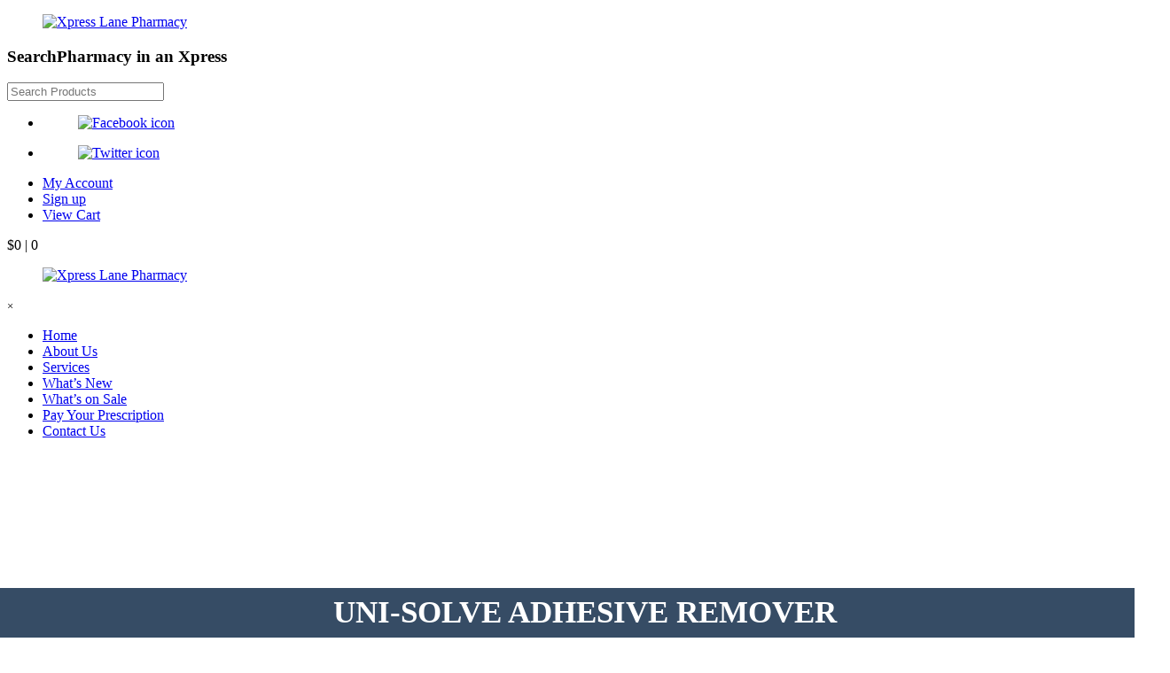

--- FILE ---
content_type: text/html; charset=UTF-8
request_url: https://www.xpresslanepharmacy.com/product/uni-solve-adhesive-remover
body_size: 59262
content:
<!DOCTYPE html>
<!--[if lt IE 8]>      <html class="no-js lt-ie9 lt-ie8 lt-ie7"> <![endif]-->
<!--[if IE 8]>         <html class="no-js lt-ie9 lt-ie8"> <![endif]-->
<!--[if IE 9]>         <html class="no-js lt-ie9"> <![endif]-->
<!--[if gt IE 9]><!-->
<html class="no-js" lang="en-US"> <!--<![endif]-->

<head>
	<meta charset="utf-8">
	<meta name="viewport" content="width=device-width, initial-scale=1">
	<!--[if IE]><meta http-equiv="X-UA-Compatible" content="IE=edge,chrome=1"><![endif]-->

	<title>UNI,SOLVE,ADHESIVE,REMOVER,</title>

	<link rel="stylesheet" href="https://www.xpresslanepharmacy.com/wp-content/themes/xpresslanepharma/style.min.css">
	<link rel="stylesheet" href="https://www.xpresslanepharmacy.com/wp-content/themes/xpresslanepharma/css/media.min.css">
	<link rel="stylesheet" href="https://www.xpresslanepharmacy.com/wp-content/themes/xpresslanepharma/css/rslides.min.css">
	<link rel="stylesheet" href="https://www.xpresslanepharmacy.com/wp-content/themes/xpresslanepharma/css/font-awesome.min.css">

	<link rel="icon" type="image/x-icon" href="https://www.xpresslanepharmacy.com/wp-content/themes/xpresslanepharma/images/favicon.png">

			<style>
			.woocommerce .product {
				text-align: left;
			}
		</style>
	
	<script>(function(html){html.className = html.className.replace(/\bno-js\b/,'js')})(document.documentElement);</script>
<meta name='robots' content='max-image-preview:large' />

<!-- SEO Ultimate (http://www.seodesignsolutions.com/wordpress-seo/) -->
	<meta name="keywords" content="Medical Equipment,Medical Equipment in New York,Medical Equipment in New Jersey,Medical Supplies in New York,Medical Supplies in New Jersey,Express Scripts,Express Scripts in New York,Express Scripts in New Jersey,Free Delivery,Free Delivery in New York,Free Delivery in New Jersey,Blister Packing,Blister Packing in New York,Blister Packing in New Jersey,Counseling,Counseling in New York,Counseling in New Jersey,Free Blood Pressure Checks,Free Blood Pressure Checks in New York,Free Blood Pressure Checks in New Jersey,Travel Vaccines,Travel Vaccines in New York,Travel Vaccines in New Jersey" />
<!-- /SEO Ultimate -->

<link rel='dns-prefetch' href='//fonts.googleapis.com' />
<link rel="alternate" type="application/rss+xml" title="Xpress Lane Pharmacy &raquo; Feed" href="https://www.xpresslanepharmacy.com/feed" />
<link rel="alternate" type="application/rss+xml" title="Xpress Lane Pharmacy &raquo; Comments Feed" href="https://www.xpresslanepharmacy.com/comments/feed" />
<link rel="alternate" type="application/rss+xml" title="Xpress Lane Pharmacy &raquo; UNI-SOLVE ADHESIVE REMOVER Comments Feed" href="https://www.xpresslanepharmacy.com/product/uni-solve-adhesive-remover/feed" />
<link rel='stylesheet' id='wp-block-library-css' href='https://www.xpresslanepharmacy.com/wp-includes/css/dist/block-library/style.min.css?ver=6.2.2' type='text/css' media='all' />
<link rel='stylesheet' id='wc-blocks-vendors-style-css' href='https://www.xpresslanepharmacy.com/wp-content/plugins/woocommerce/packages/woocommerce-blocks/build/wc-blocks-vendors-style.css?ver=6.3.3' type='text/css' media='all' />
<link rel='stylesheet' id='wc-blocks-style-css' href='https://www.xpresslanepharmacy.com/wp-content/plugins/woocommerce/packages/woocommerce-blocks/build/wc-blocks-style.css?ver=6.3.3' type='text/css' media='all' />
<link rel='stylesheet' id='classic-theme-styles-css' href='https://www.xpresslanepharmacy.com/wp-includes/css/classic-themes.min.css?ver=6.2.2' type='text/css' media='all' />
<style id='global-styles-inline-css' type='text/css'>
body{--wp--preset--color--black: #000000;--wp--preset--color--cyan-bluish-gray: #abb8c3;--wp--preset--color--white: #ffffff;--wp--preset--color--pale-pink: #f78da7;--wp--preset--color--vivid-red: #cf2e2e;--wp--preset--color--luminous-vivid-orange: #ff6900;--wp--preset--color--luminous-vivid-amber: #fcb900;--wp--preset--color--light-green-cyan: #7bdcb5;--wp--preset--color--vivid-green-cyan: #00d084;--wp--preset--color--pale-cyan-blue: #8ed1fc;--wp--preset--color--vivid-cyan-blue: #0693e3;--wp--preset--color--vivid-purple: #9b51e0;--wp--preset--gradient--vivid-cyan-blue-to-vivid-purple: linear-gradient(135deg,rgba(6,147,227,1) 0%,rgb(155,81,224) 100%);--wp--preset--gradient--light-green-cyan-to-vivid-green-cyan: linear-gradient(135deg,rgb(122,220,180) 0%,rgb(0,208,130) 100%);--wp--preset--gradient--luminous-vivid-amber-to-luminous-vivid-orange: linear-gradient(135deg,rgba(252,185,0,1) 0%,rgba(255,105,0,1) 100%);--wp--preset--gradient--luminous-vivid-orange-to-vivid-red: linear-gradient(135deg,rgba(255,105,0,1) 0%,rgb(207,46,46) 100%);--wp--preset--gradient--very-light-gray-to-cyan-bluish-gray: linear-gradient(135deg,rgb(238,238,238) 0%,rgb(169,184,195) 100%);--wp--preset--gradient--cool-to-warm-spectrum: linear-gradient(135deg,rgb(74,234,220) 0%,rgb(151,120,209) 20%,rgb(207,42,186) 40%,rgb(238,44,130) 60%,rgb(251,105,98) 80%,rgb(254,248,76) 100%);--wp--preset--gradient--blush-light-purple: linear-gradient(135deg,rgb(255,206,236) 0%,rgb(152,150,240) 100%);--wp--preset--gradient--blush-bordeaux: linear-gradient(135deg,rgb(254,205,165) 0%,rgb(254,45,45) 50%,rgb(107,0,62) 100%);--wp--preset--gradient--luminous-dusk: linear-gradient(135deg,rgb(255,203,112) 0%,rgb(199,81,192) 50%,rgb(65,88,208) 100%);--wp--preset--gradient--pale-ocean: linear-gradient(135deg,rgb(255,245,203) 0%,rgb(182,227,212) 50%,rgb(51,167,181) 100%);--wp--preset--gradient--electric-grass: linear-gradient(135deg,rgb(202,248,128) 0%,rgb(113,206,126) 100%);--wp--preset--gradient--midnight: linear-gradient(135deg,rgb(2,3,129) 0%,rgb(40,116,252) 100%);--wp--preset--duotone--dark-grayscale: url('#wp-duotone-dark-grayscale');--wp--preset--duotone--grayscale: url('#wp-duotone-grayscale');--wp--preset--duotone--purple-yellow: url('#wp-duotone-purple-yellow');--wp--preset--duotone--blue-red: url('#wp-duotone-blue-red');--wp--preset--duotone--midnight: url('#wp-duotone-midnight');--wp--preset--duotone--magenta-yellow: url('#wp-duotone-magenta-yellow');--wp--preset--duotone--purple-green: url('#wp-duotone-purple-green');--wp--preset--duotone--blue-orange: url('#wp-duotone-blue-orange');--wp--preset--font-size--small: 13px;--wp--preset--font-size--medium: 20px;--wp--preset--font-size--large: 36px;--wp--preset--font-size--x-large: 42px;--wp--preset--spacing--20: 0.44rem;--wp--preset--spacing--30: 0.67rem;--wp--preset--spacing--40: 1rem;--wp--preset--spacing--50: 1.5rem;--wp--preset--spacing--60: 2.25rem;--wp--preset--spacing--70: 3.38rem;--wp--preset--spacing--80: 5.06rem;--wp--preset--shadow--natural: 6px 6px 9px rgba(0, 0, 0, 0.2);--wp--preset--shadow--deep: 12px 12px 50px rgba(0, 0, 0, 0.4);--wp--preset--shadow--sharp: 6px 6px 0px rgba(0, 0, 0, 0.2);--wp--preset--shadow--outlined: 6px 6px 0px -3px rgba(255, 255, 255, 1), 6px 6px rgba(0, 0, 0, 1);--wp--preset--shadow--crisp: 6px 6px 0px rgba(0, 0, 0, 1);}:where(.is-layout-flex){gap: 0.5em;}body .is-layout-flow > .alignleft{float: left;margin-inline-start: 0;margin-inline-end: 2em;}body .is-layout-flow > .alignright{float: right;margin-inline-start: 2em;margin-inline-end: 0;}body .is-layout-flow > .aligncenter{margin-left: auto !important;margin-right: auto !important;}body .is-layout-constrained > .alignleft{float: left;margin-inline-start: 0;margin-inline-end: 2em;}body .is-layout-constrained > .alignright{float: right;margin-inline-start: 2em;margin-inline-end: 0;}body .is-layout-constrained > .aligncenter{margin-left: auto !important;margin-right: auto !important;}body .is-layout-constrained > :where(:not(.alignleft):not(.alignright):not(.alignfull)){max-width: var(--wp--style--global--content-size);margin-left: auto !important;margin-right: auto !important;}body .is-layout-constrained > .alignwide{max-width: var(--wp--style--global--wide-size);}body .is-layout-flex{display: flex;}body .is-layout-flex{flex-wrap: wrap;align-items: center;}body .is-layout-flex > *{margin: 0;}:where(.wp-block-columns.is-layout-flex){gap: 2em;}.has-black-color{color: var(--wp--preset--color--black) !important;}.has-cyan-bluish-gray-color{color: var(--wp--preset--color--cyan-bluish-gray) !important;}.has-white-color{color: var(--wp--preset--color--white) !important;}.has-pale-pink-color{color: var(--wp--preset--color--pale-pink) !important;}.has-vivid-red-color{color: var(--wp--preset--color--vivid-red) !important;}.has-luminous-vivid-orange-color{color: var(--wp--preset--color--luminous-vivid-orange) !important;}.has-luminous-vivid-amber-color{color: var(--wp--preset--color--luminous-vivid-amber) !important;}.has-light-green-cyan-color{color: var(--wp--preset--color--light-green-cyan) !important;}.has-vivid-green-cyan-color{color: var(--wp--preset--color--vivid-green-cyan) !important;}.has-pale-cyan-blue-color{color: var(--wp--preset--color--pale-cyan-blue) !important;}.has-vivid-cyan-blue-color{color: var(--wp--preset--color--vivid-cyan-blue) !important;}.has-vivid-purple-color{color: var(--wp--preset--color--vivid-purple) !important;}.has-black-background-color{background-color: var(--wp--preset--color--black) !important;}.has-cyan-bluish-gray-background-color{background-color: var(--wp--preset--color--cyan-bluish-gray) !important;}.has-white-background-color{background-color: var(--wp--preset--color--white) !important;}.has-pale-pink-background-color{background-color: var(--wp--preset--color--pale-pink) !important;}.has-vivid-red-background-color{background-color: var(--wp--preset--color--vivid-red) !important;}.has-luminous-vivid-orange-background-color{background-color: var(--wp--preset--color--luminous-vivid-orange) !important;}.has-luminous-vivid-amber-background-color{background-color: var(--wp--preset--color--luminous-vivid-amber) !important;}.has-light-green-cyan-background-color{background-color: var(--wp--preset--color--light-green-cyan) !important;}.has-vivid-green-cyan-background-color{background-color: var(--wp--preset--color--vivid-green-cyan) !important;}.has-pale-cyan-blue-background-color{background-color: var(--wp--preset--color--pale-cyan-blue) !important;}.has-vivid-cyan-blue-background-color{background-color: var(--wp--preset--color--vivid-cyan-blue) !important;}.has-vivid-purple-background-color{background-color: var(--wp--preset--color--vivid-purple) !important;}.has-black-border-color{border-color: var(--wp--preset--color--black) !important;}.has-cyan-bluish-gray-border-color{border-color: var(--wp--preset--color--cyan-bluish-gray) !important;}.has-white-border-color{border-color: var(--wp--preset--color--white) !important;}.has-pale-pink-border-color{border-color: var(--wp--preset--color--pale-pink) !important;}.has-vivid-red-border-color{border-color: var(--wp--preset--color--vivid-red) !important;}.has-luminous-vivid-orange-border-color{border-color: var(--wp--preset--color--luminous-vivid-orange) !important;}.has-luminous-vivid-amber-border-color{border-color: var(--wp--preset--color--luminous-vivid-amber) !important;}.has-light-green-cyan-border-color{border-color: var(--wp--preset--color--light-green-cyan) !important;}.has-vivid-green-cyan-border-color{border-color: var(--wp--preset--color--vivid-green-cyan) !important;}.has-pale-cyan-blue-border-color{border-color: var(--wp--preset--color--pale-cyan-blue) !important;}.has-vivid-cyan-blue-border-color{border-color: var(--wp--preset--color--vivid-cyan-blue) !important;}.has-vivid-purple-border-color{border-color: var(--wp--preset--color--vivid-purple) !important;}.has-vivid-cyan-blue-to-vivid-purple-gradient-background{background: var(--wp--preset--gradient--vivid-cyan-blue-to-vivid-purple) !important;}.has-light-green-cyan-to-vivid-green-cyan-gradient-background{background: var(--wp--preset--gradient--light-green-cyan-to-vivid-green-cyan) !important;}.has-luminous-vivid-amber-to-luminous-vivid-orange-gradient-background{background: var(--wp--preset--gradient--luminous-vivid-amber-to-luminous-vivid-orange) !important;}.has-luminous-vivid-orange-to-vivid-red-gradient-background{background: var(--wp--preset--gradient--luminous-vivid-orange-to-vivid-red) !important;}.has-very-light-gray-to-cyan-bluish-gray-gradient-background{background: var(--wp--preset--gradient--very-light-gray-to-cyan-bluish-gray) !important;}.has-cool-to-warm-spectrum-gradient-background{background: var(--wp--preset--gradient--cool-to-warm-spectrum) !important;}.has-blush-light-purple-gradient-background{background: var(--wp--preset--gradient--blush-light-purple) !important;}.has-blush-bordeaux-gradient-background{background: var(--wp--preset--gradient--blush-bordeaux) !important;}.has-luminous-dusk-gradient-background{background: var(--wp--preset--gradient--luminous-dusk) !important;}.has-pale-ocean-gradient-background{background: var(--wp--preset--gradient--pale-ocean) !important;}.has-electric-grass-gradient-background{background: var(--wp--preset--gradient--electric-grass) !important;}.has-midnight-gradient-background{background: var(--wp--preset--gradient--midnight) !important;}.has-small-font-size{font-size: var(--wp--preset--font-size--small) !important;}.has-medium-font-size{font-size: var(--wp--preset--font-size--medium) !important;}.has-large-font-size{font-size: var(--wp--preset--font-size--large) !important;}.has-x-large-font-size{font-size: var(--wp--preset--font-size--x-large) !important;}
.wp-block-navigation a:where(:not(.wp-element-button)){color: inherit;}
:where(.wp-block-columns.is-layout-flex){gap: 2em;}
.wp-block-pullquote{font-size: 1.5em;line-height: 1.6;}
</style>
<link rel='stylesheet' id='cookie-notice-front-css' href='https://www.xpresslanepharmacy.com/wp-content/plugins/cookie-notice/css/front.min.css?ver=2.4.16' type='text/css' media='all' />
<link rel='stylesheet' id='photoswipe-css' href='https://www.xpresslanepharmacy.com/wp-content/plugins/woocommerce/assets/css/photoswipe/photoswipe.min.css?ver=6.0.1' type='text/css' media='all' />
<link rel='stylesheet' id='photoswipe-default-skin-css' href='https://www.xpresslanepharmacy.com/wp-content/plugins/woocommerce/assets/css/photoswipe/default-skin/default-skin.min.css?ver=6.0.1' type='text/css' media='all' />
<link rel='stylesheet' id='woocommerce-layout-css' href='https://www.xpresslanepharmacy.com/wp-content/plugins/woocommerce/assets/css/woocommerce-layout.css?ver=6.0.1' type='text/css' media='all' />
<link rel='stylesheet' id='woocommerce-smallscreen-css' href='https://www.xpresslanepharmacy.com/wp-content/plugins/woocommerce/assets/css/woocommerce-smallscreen.css?ver=6.0.1' type='text/css' media='only screen and (max-width: 768px)' />
<link rel='stylesheet' id='woocommerce-general-css' href='https://www.xpresslanepharmacy.com/wp-content/plugins/woocommerce/assets/css/woocommerce.css?ver=6.0.1' type='text/css' media='all' />
<style id='woocommerce-inline-inline-css' type='text/css'>
.woocommerce form .form-row .required { visibility: visible; }
</style>
<link rel='stylesheet' id='aws-style-css' href='https://www.xpresslanepharmacy.com/wp-content/plugins/advanced-woo-search/assets/css/common.css?ver=1.72' type='text/css' media='all' />
<link rel='stylesheet' id='twentysixteen-fonts-css' href='https://fonts.googleapis.com/css?family=Merriweather%3A400%2C700%2C900%2C400italic%2C700italic%2C900italic%7CMontserrat%3A400%2C700%7CInconsolata%3A400&#038;subset=latin%2Clatin-ext' type='text/css' media='all' />
<link rel='stylesheet' id='my_style-css' href='https://www.xpresslanepharmacy.com/wp-content/plugins/functions-for-woo/css/my-style.css?ver=1.0.0' type='text/css' media='all' />
<link rel='stylesheet' id='my_quick_view-css' href='https://www.xpresslanepharmacy.com/wp-content/plugins/functions-for-woo/css/my_quick_view.css?ver=1.0.0' type='text/css' media='all' />
<link rel='stylesheet' id='my_media-css' href='https://www.xpresslanepharmacy.com/wp-content/plugins/functions-for-woo/css/my-media.css?ver=1.0.0' type='text/css' media='all' />
<script type='text/javascript' id='cookie-notice-front-js-before'>
var cnArgs = {"ajaxUrl":"https:\/\/www.xpresslanepharmacy.com\/wp-admin\/admin-ajax.php","nonce":"a9e1f7f0f5","hideEffect":"fade","position":"bottom","onScroll":false,"onScrollOffset":100,"onClick":false,"cookieName":"cookie_notice_accepted","cookieTime":2592000,"cookieTimeRejected":2592000,"globalCookie":false,"redirection":false,"cache":false,"revokeCookies":false,"revokeCookiesOpt":"automatic"};
</script>
<script type='text/javascript' src='https://www.xpresslanepharmacy.com/wp-content/plugins/cookie-notice/js/front.min.js?ver=2.4.16' id='cookie-notice-front-js'></script>
<script type='text/javascript' src='https://www.xpresslanepharmacy.com/wp-includes/js/jquery/jquery.min.js?ver=3.6.4' id='jquery-core-js'></script>
<script type='text/javascript' src='https://www.xpresslanepharmacy.com/wp-includes/js/jquery/jquery-migrate.min.js?ver=3.4.0' id='jquery-migrate-js'></script>
<!--[if lt IE 9]>
<script type='text/javascript' src='https://www.xpresslanepharmacy.com/wp-content/themes/xpresslanepharma/js/html5.js?ver=3.7.3' id='twentysixteen-html5-js'></script>
<![endif]-->
<link rel="https://api.w.org/" href="https://www.xpresslanepharmacy.com/wp-json/" /><link rel="alternate" type="application/json" href="https://www.xpresslanepharmacy.com/wp-json/wp/v2/product/6437" /><link rel="EditURI" type="application/rsd+xml" title="RSD" href="https://www.xpresslanepharmacy.com/xmlrpc.php?rsd" />
<link rel="wlwmanifest" type="application/wlwmanifest+xml" href="https://www.xpresslanepharmacy.com/wp-includes/wlwmanifest.xml" />
<meta name="generator" content="WordPress 6.2.2" />
<meta name="generator" content="WooCommerce 6.0.1" />
<link rel="canonical" href="https://www.xpresslanepharmacy.com/product/uni-solve-adhesive-remover" />
<link rel='shortlink' href='https://www.xpresslanepharmacy.com/?p=6437' />
<link rel="alternate" type="application/json+oembed" href="https://www.xpresslanepharmacy.com/wp-json/oembed/1.0/embed?url=https%3A%2F%2Fwww.xpresslanepharmacy.com%2Fproduct%2Funi-solve-adhesive-remover" />
<link rel="alternate" type="text/xml+oembed" href="https://www.xpresslanepharmacy.com/wp-json/oembed/1.0/embed?url=https%3A%2F%2Fwww.xpresslanepharmacy.com%2Fproduct%2Funi-solve-adhesive-remover&#038;format=xml" />
    <style>
        .woocommerce a.add_to_cart_button, 
        .woocommerce button.single_add_to_cart_button {
            pointer-events: none; /* Disable clicking */
            opacity: 0.5; /* Make the button appear disabled */
            cursor: not-allowed; /* Show a not-allowed cursor */
        }
    </style>
    <script>
        jQuery(document).ready(function($) {
            // Add disabled attribute to all Add to Cart buttons
            $('.add_to_cart_button, .single_add_to_cart_button').addClass('disabled').attr('disabled', true);
        });
    </script>
    	<noscript><style>.woocommerce-product-gallery{ opacity: 1 !important; }</style></noscript>
	<link rel="icon" href="https://www.xpresslanepharmacy.com/wp-content/uploads/2023/10/favicon-100x100.png" sizes="32x32" />
<link rel="icon" href="https://www.xpresslanepharmacy.com/wp-content/uploads/2023/10/favicon-300x300.png" sizes="192x192" />
<link rel="apple-touch-icon" href="https://www.xpresslanepharmacy.com/wp-content/uploads/2023/10/favicon-300x300.png" />
<meta name="msapplication-TileImage" content="https://www.xpresslanepharmacy.com/wp-content/uploads/2023/10/favicon-300x300.png" />
<style>#main_area{margin: 0; padding: 25px 10px; min-height: 250px; height:auto; position:relative; z-index:1; display: block;}
main{width: 100%;float: none!important; padding:0;}
.banner_con{height: 330px;}
.banner_title{position: absolute; bottom: 0; left: 0; padding: 10px 20px; background: rgba(33,57,85,0.9); color: #fff !important; margin: 0!important; line-height: 36px; font-size: 35px; z-index: 20; width: 100%; text-align: center;}
.intro_txt {font-size: 25px;font-style: italic;padding: 20px 15px;text-align: center;color: #fff;background: #213955;border-radius: 100px;border-bottom-width: 14px;border-left: 10px solid #ffcd00;border-right: 10px solid #ffcd00;border-bottom: 5px solid #0e2745;margin-bottom:35px}              
.con_heading {  font-size: 20px;  font-weight: 500;color: #41b522;}
.email a{color:#1a1a1a;}
.miss_vis{margin:150px auto 20px;text-align: center;}
.miss_vis div{display: inline-block;vertical-align: top;width: 49%;padding: 15px 10px;border: 1px solid rgba(33,57,85,1);min-height: 215px;}
.miss_vis .miss{border-top-left-radius:100px;border-bottom-left-radius:100px;background: rgba(33,57,85,1);color: #fff;}
.miss_vis .vis{border-top-right-radius:100px;border-bottom-right-radius:100px;background: #ffcd00;color: #fff;}
.miss_vis div h3{font-weight: bold;font-size: 28px;text-transform: uppercase;padding: 10px;background: #fff;color: #fff;}
.miss_vis .miss h3 {border-top-left-radius: 77px;margin: 0 0 15px 34px;color: #000;}
.miss_vis .vis h3 {border-top-right-radius: 77px;margin: 0 34px 15px 0;color: #000;}
.product{text-align:center;}
.product [class^="prod_box"] {display: inline-block;vertical-align: top;width: 310px;height: auto;margin: 0 10px 20px;}
.product [class^="prod_box"] img {width: 100%;margin-bottom: 12px;}
.product [class^="prod_box"] a {padding: 0 0 12px;display: block;position: relative;margin: 0 auto;color: #fff;background:#213955;text-align:center;}
.exp_scrpt {text-align:center;}
.exp_scrpt [class^="exp_script_box"] {display: inline-block;vertical-align: top;width: 310px;height:190px;margin: 0 10px 20px;}
.exp_scrpt [class^="exp_script_box"] a {padding: 12px 0 12px;display: block;position: relative;margin: 0 auto;color: #fff;background:#213955;text-align:center;}
.exp_scrpt [class^="exp_script_box"] .p_style {border:2px dotted #213955;display:block;background:#eee;padding:20px;color:#213955;margin:0 0 -12px;min-height: 130px;}
.exp_scrpt [class^="exp_script_box"] a:hover{background:#ffcd00;}

@media only screen
and (max-width : 800px) {
  .thumb_right_dd{width:300px;}
}
@media only screen
and (max-width : 650px) {
  .thumb_right_dd{width:250px;}
}
@media only screen
and (max-width : 600px) {
#wpadminbar {position: fixed!important;}
.slogan h3{text-align:center;}
}
@media only screen
and (max-width : 380px) {
  .banner_con{height:200px;}
  .logo{width:244px;}
}</style></head>

<body>
	<div class="protect-me">
		<div class="clearfix">

						<header>
    <div class="wrapper">
        <div class="logo">
            <a href="https://www.xpresslanepharmacy.com"><figure><img src="https://www.xpresslanepharmacy.com/wp-content/themes/xpresslanepharma/images/main_logo.png" alt="Xpress Lane Pharmacy"></figure></a>
        </div>

        <div class="header_info">
			 <div class="aws-container slogan" data-url="https://www.xpresslanepharmacy.com/wp-admin/admin-ajax.php" data-siteurl="< ?php echo site_url(); ?>" data-show-loader="true" data-show-page="false" data-use-analytics="false" data-min-chars="1">
        <div class="widget-container classic-textwidget custom-classic-textwidget">			<div class="classic-text-widget"><h3>Search<span>Pharmacy in an Xpress</span></h3></div>
		</div> 
        <form action="https://www.xpresslanepharmacy.com/" method="get" class="aws-search-form search-input" role="search">
          <i class="searchIcon"></i>
          <input type="text" name="s" value="" placeholder="Search Products" class="aws-search-field searchBar" autocomplete="off" />
          <input type="hidden" name="post_type" value="product"><input type="hidden" name="type_aws" value="true">
          <div class="aws-loader"></div>
        </form>
        <!-- </?php echo do_shortcode("[aws_search_form]"); ?> -->
			</div>

			<div class="social_links">
				<ul>
					<li><a href="https://www.facebook.com" target="_blank"><figure><img src="https://www.xpresslanepharmacy.com/wp-content/themes/xpresslanepharma/images/fb.png" alt="Facebook icon"></figure> </a> </li>
					<li><a href="https://www.twitter.com" target="_blank"><figure><img src="https://www.xpresslanepharmacy.com/wp-content/themes/xpresslanepharma/images/twitter.png" alt="Twitter icon"></figure> </a> </li>
				</ul>
			</div>

			<div class="cart">
	            <ul class="spc">
					<li><a href="https://www.xpresslanepharmacy.com/medical-equipment-and-supplies-my-account">My Account</a> </li>

                                                  <li><a href="https://www.xpresslanepharmacy.com/medical-equipment-and-supplies-my-account">Sign up</a> </li>
                
	             	<li><a href="https://www.xpresslanepharmacy.com/medical-equipment-and-supplies-cart">View Cart</a> </li>
	            </ul>
				<!-- <span class="cart_val">0</span> -->
                    <span class="cart_val">$0 | 0</span>
			</div>
      <!-- <div class="header_warning">
        <span>At this time, we are not taking any online orders. You are welcome to come and shop at the pharmacy or call us with any orders for local free deliveries. </span>
      </div> -->
        </div>
          <div class="clearfix"></div>
    </div>
</header><div id="nav_area">
	<small class="nav_toggle">
	    <i class="wpburger"><small></small></i>
	</small>

	<div class="toggle_right_nav">
		<nav>
			<div class="menu_slide_right">
                <a href="https://www.xpresslanepharmacy.com" class="logo_slide_right"><figure><img src="https://www.xpresslanepharmacy.com/wp-content/themes/xpresslanepharma/images/main_logo.png" alt="Xpress Lane Pharmacy"/></figure></a>
                <small>&times;</small>
            </div>

		     <div class="wrapper">
		        <div class="nav-menu"><ul id="menu-xpress-lane-pharmacy" class="menu"><li id="menu-item-27" class="menu-item menu-item-type-post_type menu-item-object-page menu-item-home menu-item-27"><a href="https://www.xpresslanepharmacy.com/">Home</a><span></span></li>
<li id="menu-item-25" class="menu-item menu-item-type-post_type menu-item-object-page menu-item-25"><a href="https://www.xpresslanepharmacy.com/medical-equipment-and-supplies-about-us">About Us</a><span></span></li>
<li id="menu-item-24" class="menu-item menu-item-type-post_type menu-item-object-page menu-item-24"><a href="https://www.xpresslanepharmacy.com/medical-equipment-and-supplies-services">Services</a><span></span></li>
<li id="menu-item-23" class="menu-item menu-item-type-post_type menu-item-object-page menu-item-23"><a href="https://www.xpresslanepharmacy.com/medical-equipment-and-supplies-whats-new">What’s New</a><span></span></li>
<li id="menu-item-22" class="menu-item menu-item-type-post_type menu-item-object-page menu-item-22"><a href="https://www.xpresslanepharmacy.com/medical-equipment-and-supplies-whats-on-sale">What’s on Sale</a><span></span></li>
<li id="menu-item-10413" class="menu-item menu-item-type-post_type menu-item-object-page menu-item-10413"><a href="https://www.xpresslanepharmacy.com/medical-equipment-and-supplies-pay-your-prescription">Pay Your Prescription</a><span></span></li>
<li id="menu-item-21" class="menu-item menu-item-type-post_type menu-item-object-page menu-item-21"><a href="https://www.xpresslanepharmacy.com/medical-equipment-and-supplies-contact-us">Contact Us</a><span></span></li>
</ul></div>		    </div>
		</nav>
		<div class="toggle_nav_close"></div>
	</div>
</div>			<div id="banner" class="non_home_ban">
			  <div class="wrapper">
				<div class="banner_con">
				  				</div>
				<div class="page_title">
				  <!-- <h1 class="banner_title"></h1> -->
				 
                                             <h1 class="banner_title">UNI-SOLVE ADHESIVE REMOVER</h1>
                                        </div>
			  </div>
			</div>

<div id="main_area">
      	<div class="wrapper woocommerce">
      		<main>
				<div class="breadcrumbs">
					<!-- Breadcrumb NavXT 6.2.1 -->
<span property="itemListElement" typeof="ListItem"><a property="item" typeof="WebPage" title="Go to Home." href="https://www.xpresslanepharmacy.com" class="home"><span property="name">Home</span></a><meta property="position" content="1"></span> &gt; <span property="itemListElement" typeof="ListItem"><a property="item" typeof="WebPage" title="Go to Shop." href="https://www.xpresslanepharmacy.com/medical-equipment-and-supplies-shop" class="product-root post post-product"><span property="name">Shop</span></a><meta property="position" content="2"></span> &gt; <span class="post post-product current-item">UNI-SOLVE ADHESIVE REMOVER</span>				</div>				<div class="woocommerce-notices-wrapper"></div><div id="product-6437" class="product type-product post-6437 status-publish first outofstock product_cat-uncategorized has-post-thumbnail taxable shipping-taxable purchasable product-type-simple">

	<div class="woocommerce-product-gallery woocommerce-product-gallery--with-images woocommerce-product-gallery--columns-4 images" data-columns="4" style="opacity: 0; transition: opacity .25s ease-in-out;">
	<figure class="woocommerce-product-gallery__wrapper">
		<div data-thumb="https://www.xpresslanepharmacy.com/wp-content/uploads/2019/09/040565117164-150x150.jpg" data-thumb-alt="" class="woocommerce-product-gallery__image"><a href="https://www.xpresslanepharmacy.com/wp-content/uploads/2019/09/040565117164.jpg"><img width="212" height="679" src="https://www.xpresslanepharmacy.com/wp-content/uploads/2019/09/040565117164.jpg" class="wp-post-image" alt="" decoding="async" loading="lazy" title="040565117164" data-caption="" data-src="https://www.xpresslanepharmacy.com/wp-content/uploads/2019/09/040565117164.jpg" data-large_image="https://www.xpresslanepharmacy.com/wp-content/uploads/2019/09/040565117164.jpg" data-large_image_width="212" data-large_image_height="679" srcset="https://www.xpresslanepharmacy.com/wp-content/uploads/2019/09/040565117164.jpg 212w, https://www.xpresslanepharmacy.com/wp-content/uploads/2019/09/040565117164-94x300.jpg 94w, https://www.xpresslanepharmacy.com/wp-content/uploads/2019/09/040565117164-187x600.jpg 187w" sizes="(max-width: 212px) 85vw, 212px" /></a></div>	</figure>
</div>

	<div class="summary entry-summary">
		<h1 class="product_title entry-title">UNI-SOLVE ADHESIVE REMOVER</h1><p class="price"><span class="woocommerce-Price-amount amount"><bdi><span class="woocommerce-Price-currencySymbol">&#36;</span>15.79</bdi></span></p>
<div class="woocommerce-product-details__short-description">
	<p>8 OZ UNI-SOLVE ADHESIVE REMOVER</p>
</div>
<a class="button custom-button disabled" href="https://www.xpresslanepharmacy.com/medical-equipment-and-supplies-prescription-payments" style="margin-top: 35px;" onclick="event.preventDefault();">Pay Now</a><div class="product_meta">

	
	
	<span class="posted_in">Category: <a href="https://www.xpresslanepharmacy.com/product-category/uncategorized" rel="tag">Uncategorized</a></span>
	
	
</div>
	</div>

	
	<div class="woocommerce-tabs wc-tabs-wrapper">
		<ul class="tabs wc-tabs" role="tablist">
							<li class="reviews_tab" id="tab-title-reviews" role="tab" aria-controls="tab-reviews">
					<a href="#tab-reviews">
						Reviews (0)					</a>
				</li>
					</ul>
					<div class="woocommerce-Tabs-panel woocommerce-Tabs-panel--reviews panel entry-content wc-tab" id="tab-reviews" role="tabpanel" aria-labelledby="tab-title-reviews">
				<div id="reviews" class="woocommerce-Reviews">
	<div id="comments">
		<h2 class="woocommerce-Reviews-title">
			Reviews		</h2>

					<p class="woocommerce-noreviews">There are no reviews yet.</p>
			</div>

			<div id="review_form_wrapper">
			<div id="review_form">
					<div id="respond" class="comment-respond">
		<h3 id="reply-title" class="comment-reply-title">Leave a Reply <small><a rel="nofollow" id="cancel-comment-reply-link" href="/product/uni-solve-adhesive-remover#respond" style="display:none;">Cancel reply</a></small></h3>			<form action="https://www.xpresslanepharmacy.com/wp-systcon/wp-comments-post.php" method="post" id="commentform" class="comment-form">
				<p class="comment-notes"><span id="email-notes">Your email address will not be published.</span> Required fields are marked <span class="required">*</span></p><p class="comment-form-author"><label for="author">Name <span class="required" style="color:red;">*</span></label> <input id="author" name="author" type="text" value="" size="30" maxlength="245" required='required' /></p>
<p class="comment-form-email"><label for="email">Email <span class="required" style="color:red;">*</span></label> <input id="email" name="email" type="email" value="" size="30" maxlength="100" aria-describedby="email-notes" required='required' /></p>
							<input hidden checked id="wp-comment-cookies-consent" name="wp-comment-cookies-consent" type="checkbox" value="yes" />
<p id="g-recaptcha" class="g-recaptcha"></p><style>.testimonialreq{box-shadow: 0 0 3px #d92800 !important; border: 1px solid #d92800 !important;}</style>
							<script src="https://code.jquery.com/jquery-3.3.1.min.js"></script>
							<script>
								$(document).ready(function() {
									$(".g-recaptcha").css({
										"transform": "scale(0.85)",
										"-webkit-transform": "scale(0.85)",
										"transform-origin": "0 0",
										"-webkit-transform-origin": "0 0"
									});
									$("#submit").click(function(e) {
										var isValid = true;
										if ($("#author").val() == "") {
											$("#author").addClass("testimonialreq");
											isValid = false;
										} else {
											$("#author").removeClass("testimonialreq");
										}
										if ($("#email").val() == "") {
											$("#email").addClass("testimonialreq");
											isValid = false;
										} else {
											$("#email").removeClass("testimonialreq");
										}
										if ($(".comment-form-comment textarea").val().trim() == "") {
											$(".comment-form-comment textarea").addClass("testimonialreq");
											isValid = false;
										} else {
											$(".comment-form-comment textarea").removeClass("testimonialreq");
										}
										if (grecaptcha.getResponse() == "") {
											var $recaptcha = document.querySelector("#g-recaptcha-response");
											$recaptcha.setAttribute("required", "required");
											var iframe = document.querySelector(".g-recaptcha iframe");
											if (iframe) {
												iframe.style.border = "1px solid #f25252";
												iframe.style.boxShadow = "2px 0px 10px #ff5454";
											}
											isValid = false;
										} else {
											var iframe = document.querySelector(".g-recaptcha iframe");
											if (iframe) {
												iframe.style.border = "";
												iframe.style.boxShadow = "";
											}
										}
										if (!isValid) {
											e.preventDefault();
										}
									});

									// Dynamically add/remove testimonialreq class on input changes
									$("#author").on("input", function() {
										if ($(this).val() == "") {
											$(this).addClass("testimonialreq");
										} else {
											$(this).removeClass("testimonialreq");
										}
									});

									$("#email").on("input", function() {
										if ($(this).val() == "") {
											$(this).addClass("testimonialreq");
										} else {
											$(this).removeClass("testimonialreq");
										}
									});

									$(".comment-form-comment textarea").on("input", function() {
										if ($(this).val().trim() == "") {
											$(this).addClass("testimonialreq");
										} else {
											$(this).removeClass("testimonialreq");
										}
									});
								});
							</script>
							<p class="comment-form-comment"><label for="comment">Comment <span style="color:red;">*</span></label> <textarea id="comment" name="comment" cols="45" rows="8" maxlength="65525" required="required"></textarea></p><script src="https://www.google.com/recaptcha/api.js"></script><div class="g-recaptcha" data-sitekey="Array"></div><p class="form-submit"><input name="submit" type="submit" id="submit" class="submit" value="Post Comment" /> <input type='hidden' name='comment_post_ID' value='6437' id='comment_post_ID' />
<input type='hidden' name='comment_parent' id='comment_parent' value='0' />
</p>			</form>
			</div><!-- #respond -->
				</div>
		</div>
	
	<div class="clear"></div>
</div>
			</div>
		
			</div>


	<section class="related products">

					<h2>Related products</h2>
				
		<ul class="products columns-4">

			
					<li class="product type-product post-2378 status-publish first instock product_cat-uncategorized taxable shipping-taxable purchasable product-type-simple">
	<a href="https://www.xpresslanepharmacy.com/product/charms-sweet-pops" class="woocommerce-LoopProduct-link woocommerce-loop-product__link"><img width="300" height="300" src="https://www.xpresslanepharmacy.com/wp-content/uploads/woocommerce-placeholder-300x300.png" class="woocommerce-placeholder wp-post-image" alt="Placeholder" decoding="async" loading="lazy" srcset="https://www.xpresslanepharmacy.com/wp-content/uploads/woocommerce-placeholder-300x300.png 300w, https://www.xpresslanepharmacy.com/wp-content/uploads/woocommerce-placeholder-100x100.png 100w, https://www.xpresslanepharmacy.com/wp-content/uploads/woocommerce-placeholder-600x600.png 600w, https://www.xpresslanepharmacy.com/wp-content/uploads/woocommerce-placeholder-150x150.png 150w, https://www.xpresslanepharmacy.com/wp-content/uploads/woocommerce-placeholder-768x768.png 768w, https://www.xpresslanepharmacy.com/wp-content/uploads/woocommerce-placeholder-1024x1024.png 1024w, https://www.xpresslanepharmacy.com/wp-content/uploads/woocommerce-placeholder.png 1200w" sizes="(max-width: 300px) 85vw, 300px" /></a><h3 class="product-title"> <a href="https://www.xpresslanepharmacy.com/product-category/uncategorized" rel="tag">Uncategorized</a></h3><a href=https://www.xpresslanepharmacy.com/product/charms-sweet-pops><h2 class="woocommerce-loop-product__title">CHARMS SWEET POPS</h2>
	<span class="price"><span class="woocommerce-Price-amount amount"><bdi><span class="woocommerce-Price-currencySymbol">&#36;</span>9.00</bdi></span></span>
</a><a class="button custom-button disabled" href="https://www.xpresslanepharmacy.com/medical-equipment-and-supplies-prescription-payments" style="margin-top: 35px;" onclick="event.preventDefault();">Pay Now</a><a href="?add-to-cart=2378" data-quantity="1" class="button product_type_simple add_to_cart_button ajax_add_to_cart" data-product_id="2378" data-product_sku="000001470626  " aria-label="Add &ldquo;CHARMS SWEET POPS&rdquo; to your cart" rel="nofollow">Add to cart</a></li>

			
					<li class="product type-product post-3440 status-publish outofstock product_cat-uncategorized has-post-thumbnail taxable shipping-taxable purchasable product-type-simple">
	<a href="https://www.xpresslanepharmacy.com/product/johnsons" class="woocommerce-LoopProduct-link woocommerce-loop-product__link"><span class="onsale Woocommerce_onsale_tag sold">Out of Stock!</span><img width="300" height="251" src="https://www.xpresslanepharmacy.com/wp-content/uploads/2019/05/01150900401-300x251.jpg" class="attachment-woocommerce_thumbnail size-woocommerce_thumbnail" alt="01150900401" decoding="async" loading="lazy" srcset="https://www.xpresslanepharmacy.com/wp-content/uploads/2019/05/01150900401-300x251.jpg 300w, https://www.xpresslanepharmacy.com/wp-content/uploads/2019/05/01150900401-600x501.jpg 600w, https://www.xpresslanepharmacy.com/wp-content/uploads/2019/05/01150900401.jpg 621w" sizes="(max-width: 300px) 85vw, 300px" /></a><h3 class="product-title"> <a href="https://www.xpresslanepharmacy.com/product-category/uncategorized" rel="tag">Uncategorized</a></h3><a href=https://www.xpresslanepharmacy.com/product/johnsons><h2 class="woocommerce-loop-product__title">JOHNSON&#8217;S FOOT SOAP</h2>
	<span class="price"><span class="woocommerce-Price-amount amount"><bdi><span class="woocommerce-Price-currencySymbol">&#36;</span>4.99</bdi></span></span>
</a><a class="button custom-button disabled" href="https://www.xpresslanepharmacy.com/medical-equipment-and-supplies-prescription-payments" style="margin-top: 35px;" onclick="event.preventDefault();">Pay Now</a><a href="https://www.xpresslanepharmacy.com/product/johnsons" data-quantity="1" class="button product_type_simple" data-product_id="3440" data-product_sku="" aria-label="Read more about &ldquo;JOHNSON&#039;S FOOT SOAP&rdquo;" rel="nofollow">Read more</a></li>

			
					<li class="product type-product post-3450 status-publish instock product_cat-uncategorized has-post-thumbnail taxable shipping-taxable purchasable product-type-simple">
	<a href="https://www.xpresslanepharmacy.com/product/dry-idea" class="woocommerce-LoopProduct-link woocommerce-loop-product__link"><img width="300" height="303" src="https://www.xpresslanepharmacy.com/wp-content/uploads/2019/05/01700006823.jpg" class="attachment-woocommerce_thumbnail size-woocommerce_thumbnail" alt="01700006823" decoding="async" loading="lazy" srcset="https://www.xpresslanepharmacy.com/wp-content/uploads/2019/05/01700006823.jpg 580w, https://www.xpresslanepharmacy.com/wp-content/uploads/2019/05/01700006823-297x300.jpg 297w" sizes="(max-width: 300px) 85vw, 300px" /></a><h3 class="product-title"> <a href="https://www.xpresslanepharmacy.com/product-category/uncategorized" rel="tag">Uncategorized</a></h3><a href=https://www.xpresslanepharmacy.com/product/dry-idea><h2 class="woocommerce-loop-product__title">DRY IDEA</h2>
	<span class="price"><span class="woocommerce-Price-amount amount"><bdi><span class="woocommerce-Price-currencySymbol">&#36;</span>6.99</bdi></span></span>
</a><a class="button custom-button disabled" href="https://www.xpresslanepharmacy.com/medical-equipment-and-supplies-prescription-payments" style="margin-top: 35px;" onclick="event.preventDefault();">Pay Now</a><a href="?add-to-cart=3450" data-quantity="1" class="button product_type_simple add_to_cart_button ajax_add_to_cart" data-product_id="3450" data-product_sku="" aria-label="Add &ldquo;DRY IDEA&rdquo; to your cart" rel="nofollow">Add to cart</a></li>

			
					<li class="product type-product post-3454 status-publish last instock product_cat-uncategorized has-post-thumbnail taxable shipping-taxable purchasable product-type-simple">
	<a href="https://www.xpresslanepharmacy.com/product/dial-coconut-water" class="woocommerce-LoopProduct-link woocommerce-loop-product__link"><img width="300" height="300" src="https://www.xpresslanepharmacy.com/wp-content/uploads/2019/05/01700009288.jpg" class="attachment-woocommerce_thumbnail size-woocommerce_thumbnail" alt="01700009288" decoding="async" loading="lazy" srcset="https://www.xpresslanepharmacy.com/wp-content/uploads/2019/05/01700009288.jpg 2400w, https://www.xpresslanepharmacy.com/wp-content/uploads/2019/05/01700009288-150x150.jpg 150w, https://www.xpresslanepharmacy.com/wp-content/uploads/2019/05/01700009288-300x300.jpg 300w, https://www.xpresslanepharmacy.com/wp-content/uploads/2019/05/01700009288-768x768.jpg 768w, https://www.xpresslanepharmacy.com/wp-content/uploads/2019/05/01700009288-1024x1024.jpg 1024w, https://www.xpresslanepharmacy.com/wp-content/uploads/2019/05/01700009288-180x180.jpg 180w, https://www.xpresslanepharmacy.com/wp-content/uploads/2019/05/01700009288-600x600.jpg 600w, https://www.xpresslanepharmacy.com/wp-content/uploads/2019/05/01700009288-1200x1200.jpg 1200w" sizes="(max-width: 300px) 85vw, 300px" /></a><h3 class="product-title"> <a href="https://www.xpresslanepharmacy.com/product-category/uncategorized" rel="tag">Uncategorized</a></h3><a href=https://www.xpresslanepharmacy.com/product/dial-coconut-water><h2 class="woocommerce-loop-product__title">Dial COCONUT WATER</h2>
	<span class="price"><span class="woocommerce-Price-amount amount"><bdi><span class="woocommerce-Price-currencySymbol">&#36;</span>7.99</bdi></span></span>
</a><a class="button custom-button disabled" href="https://www.xpresslanepharmacy.com/medical-equipment-and-supplies-prescription-payments" style="margin-top: 35px;" onclick="event.preventDefault();">Pay Now</a><a href="?add-to-cart=3454" data-quantity="1" class="button product_type_simple add_to_cart_button ajax_add_to_cart" data-product_id="3454" data-product_sku="" aria-label="Add &ldquo;Dial COCONUT WATER&rdquo; to your cart" rel="nofollow">Add to cart</a></li>

			
		</ul>

	</section>
	</div>

 

      		</main>
          
			<div class="clearfix"></div>
      	</div>
</div>
<footer>
        <div class="footer_top">
          <div class="wrapper">
            <div class="contact_info">
							<a style="display: inline-block" href="https://www.xpresslanepharmacy.com"><figure><img src="https://www.xpresslanepharmacy.com/wp-content/themes/xpresslanepharma/images/footer_logo.png" alt="Xpress Lane Logo"></figure></a>
              <div class="widget-container classic-textwidget custom-classic-textwidget">			<div class="classic-text-widget">  <h2><span>Xpress Lane Pharmacy</span>Contact Details</h2>

<p>Service Areas Covered: New York and New Jersey</p>

<div class="num">212-962-4900  <span>|</span>  212-962-4917</div>

<address>99 Nassau St., #111, New York, NY 10038</address>

<p class="email"><a href="mailto:xpresslanerx1@yahoo.com">xpresslanerx1@yahoo.com</a></p>

<p>Mon-Fri: <strong>9:00 AM -7:00 PM</strong></p>
<p>Saturday:<strong> Closed</strong></p>
<p>Sunday: <strong>10:00 AM -5:00 PM</strong></p></div>
		</div>            </div>
          </div>
        </div>

        <div class="footer_btm">
          <div class="wrapper">

            <div class="footer_nav">
              <div class="nav-menu"><ul id="menu-secondary-menus" class="menu"><li id="menu-item-144" class="menu-item menu-item-type-post_type menu-item-object-page menu-item-home menu-item-144"><a href="https://www.xpresslanepharmacy.com/">Home</a><span></span></li>
<li id="menu-item-145" class="menu-item menu-item-type-post_type menu-item-object-page menu-item-145"><a href="https://www.xpresslanepharmacy.com/medical-equipment-and-supplies-about-us">About Us</a><span></span></li>
<li id="menu-item-147" class="menu-item menu-item-type-post_type menu-item-object-page menu-item-147"><a href="https://www.xpresslanepharmacy.com/medical-equipment-and-supplies-services">Services</a><span></span></li>
<li id="menu-item-148" class="menu-item menu-item-type-post_type menu-item-object-page menu-item-148"><a href="https://www.xpresslanepharmacy.com/medical-equipment-and-supplies-whats-new">What’s New</a><span></span></li>
<li id="menu-item-149" class="menu-item menu-item-type-post_type menu-item-object-page menu-item-149"><a href="https://www.xpresslanepharmacy.com/medical-equipment-and-supplies-whats-on-sale">What’s on Sale</a><span></span></li>
<li id="menu-item-146" class="menu-item menu-item-type-post_type menu-item-object-page menu-item-146"><a href="https://www.xpresslanepharmacy.com/medical-equipment-and-supplies-contact-us">Contact Us</a><span></span></li>
</ul></div>            </div>

            <div class="copyright">
              &copy; Copyright
      				2019 - 2026              <a class="ftr_comp"></a>Designed by <a href="https://www.proweaver.com" target="_blank" rel="nofollow">Proweaver</a>
            </div>
          </div>

          </div>
      </footer>

<span class="back_top"></span>

    </div> <!-- End Clearfix -->
    </div> <!-- End Protect Me -->

    	<!--[if lt IE 9]>
		<div class="dang-ie">

			<div class="container">
				<div class="message">
					<div class="inner-message">
						<a class="ie-logo" href="http://windows.microsoft.com/en-us/internet-explorer/download-ie" target="_blank">
							<img src="https://www.xpresslanepharmacy.com/wp-content/themes/xpresslanepharma/images/Internet_Explorer.png" alt="IE Logo"/>
						</a>

						<p>
						You are using an old version of IE. <br/>
						To fully enjoy the site, download the latest version of Internet Explorer.</p>

						<a class="download" href="http://windows.microsoft.com/en-us/internet-explorer/download-ie" target="_blank">Get Internet Explorer 11</a>
						</p>
					</div>
				</div>
			</div>

			<div class="terms">
				Image used is a brand logo owned by <a href="http://www.microsoft.com/en-ph/default.aspx" target="_blank">Microsoft</a>.
			</div>

		</div>

	<![endif]-->

    <!--
    Solved HTML5 & CSS IE Issues
    -->
    <script>
		// jQuery(document).ready(function(){
		// 	window.setInterval(function(){
		// 		jQuery('form.register input[type="submit"][name="register"]').removeAttr('disabled');
		// 		jQuery('form.register input[type="submit"][name="register"]').removeClass('disabled');
		// 	}, 3);
		// });
	</script>
    <script src="https://www.xpresslanepharmacy.com/wp-content/themes/xpresslanepharma/js/modernizr-custom-v2.7.1.min.js"></script>
    <script src="https://www.xpresslanepharmacy.com/wp-content/themes/xpresslanepharma/js/jquery-2.1.1.min.js"></script>

    <!--
    Solved Psuedo Elements IE Issues
    -->

        <script src="https://www.xpresslanepharmacy.com/wp-content/themes/xpresslanepharma/js/calcheight.min.js"></script>
    <script src="https://www.xpresslanepharmacy.com/wp-content/themes/xpresslanepharma/js/responsiveslides.min.js"></script>
    <script src="https://www.xpresslanepharmacy.com/wp-content/themes/xpresslanepharma/js/plugins.min.js"></script>
    <script src="https://cdn.userway.org/widget.js" data-account="m1Y1yHo0MY"></script>
    <script src="https://www.xpresslanepharmacy.com/wp-content/themes/xpresslanepharma/forms/assets/spamIP/timeValidation.js"></script> <!-- For SpamBot -->
    <div class="qv_opac"></div><div class="qv_panel"><div class="qv_preloader xoo-qv-opl"><div class="qv_speeding-wheel"></div></div><div class="qv_modal"></div></div><script type="application/ld+json">{"@context":"https:\/\/schema.org\/","@type":"Product","@id":"https:\/\/www.xpresslanepharmacy.com\/product\/uni-solve-adhesive-remover#product","name":"UNI-SOLVE ADHESIVE REMOVER","url":"https:\/\/www.xpresslanepharmacy.com\/product\/uni-solve-adhesive-remover","description":"8 OZ UNI-SOLVE ADHESIVE REMOVER","image":"https:\/\/www.xpresslanepharmacy.com\/wp-content\/uploads\/2019\/09\/040565117164.jpg","sku":6437,"offers":[{"@type":"Offer","price":"15.79","priceValidUntil":"2027-12-31","priceSpecification":{"price":"15.79","priceCurrency":"USD","valueAddedTaxIncluded":"false"},"priceCurrency":"USD","availability":"http:\/\/schema.org\/OutOfStock","url":"https:\/\/www.xpresslanepharmacy.com\/product\/uni-solve-adhesive-remover","seller":{"@type":"Organization","name":"Xpress Lane Pharmacy","url":"https:\/\/www.xpresslanepharmacy.com"}}]}</script><div id="su-footer-links" style="text-align: center;"></div>
<div class="pswp" tabindex="-1" role="dialog" aria-hidden="true">
	<div class="pswp__bg"></div>
	<div class="pswp__scroll-wrap">
		<div class="pswp__container">
			<div class="pswp__item"></div>
			<div class="pswp__item"></div>
			<div class="pswp__item"></div>
		</div>
		<div class="pswp__ui pswp__ui--hidden">
			<div class="pswp__top-bar">
				<div class="pswp__counter"></div>
				<button class="pswp__button pswp__button--close" aria-label="Close (Esc)"></button>
				<button class="pswp__button pswp__button--share" aria-label="Share"></button>
				<button class="pswp__button pswp__button--fs" aria-label="Toggle fullscreen"></button>
				<button class="pswp__button pswp__button--zoom" aria-label="Zoom in/out"></button>
				<div class="pswp__preloader">
					<div class="pswp__preloader__icn">
						<div class="pswp__preloader__cut">
							<div class="pswp__preloader__donut"></div>
						</div>
					</div>
				</div>
			</div>
			<div class="pswp__share-modal pswp__share-modal--hidden pswp__single-tap">
				<div class="pswp__share-tooltip"></div>
			</div>
			<button class="pswp__button pswp__button--arrow--left" aria-label="Previous (arrow left)"></button>
			<button class="pswp__button pswp__button--arrow--right" aria-label="Next (arrow right)"></button>
			<div class="pswp__caption">
				<div class="pswp__caption__center"></div>
			</div>
		</div>
	</div>
</div>
<script type='text/javascript' src='https://www.xpresslanepharmacy.com/wp-content/plugins/woocommerce/assets/js/jquery-blockui/jquery.blockUI.min.js?ver=2.7.0-wc.6.0.1' id='jquery-blockui-js'></script>
<script type='text/javascript' id='wc-add-to-cart-js-extra'>
/* <![CDATA[ */
var wc_add_to_cart_params = {"ajax_url":"\/wp-admin\/admin-ajax.php","wc_ajax_url":"\/?wc-ajax=%%endpoint%%","i18n_view_cart":"View cart","cart_url":"https:\/\/www.xpresslanepharmacy.com\/medical-equipment-and-supplies-cart","is_cart":"","cart_redirect_after_add":"no"};
/* ]]> */
</script>
<script type='text/javascript' src='https://www.xpresslanepharmacy.com/wp-content/plugins/woocommerce/assets/js/frontend/add-to-cart.min.js?ver=6.0.1' id='wc-add-to-cart-js'></script>
<script type='text/javascript' src='https://www.xpresslanepharmacy.com/wp-content/plugins/woocommerce/assets/js/zoom/jquery.zoom.min.js?ver=1.7.21-wc.6.0.1' id='zoom-js'></script>
<script type='text/javascript' src='https://www.xpresslanepharmacy.com/wp-content/plugins/woocommerce/assets/js/flexslider/jquery.flexslider.min.js?ver=2.7.2-wc.6.0.1' id='flexslider-js'></script>
<script type='text/javascript' src='https://www.xpresslanepharmacy.com/wp-content/plugins/woocommerce/assets/js/photoswipe/photoswipe.min.js?ver=4.1.1-wc.6.0.1' id='photoswipe-js'></script>
<script type='text/javascript' src='https://www.xpresslanepharmacy.com/wp-content/plugins/woocommerce/assets/js/photoswipe/photoswipe-ui-default.min.js?ver=4.1.1-wc.6.0.1' id='photoswipe-ui-default-js'></script>
<script type='text/javascript' id='wc-single-product-js-extra'>
/* <![CDATA[ */
var wc_single_product_params = {"i18n_required_rating_text":"Please select a rating","review_rating_required":"yes","flexslider":{"rtl":false,"animation":"slide","smoothHeight":true,"directionNav":false,"controlNav":"thumbnails","slideshow":false,"animationSpeed":500,"animationLoop":false,"allowOneSlide":false},"zoom_enabled":"1","zoom_options":[],"photoswipe_enabled":"1","photoswipe_options":{"shareEl":false,"closeOnScroll":false,"history":false,"hideAnimationDuration":0,"showAnimationDuration":0},"flexslider_enabled":"1"};
/* ]]> */
</script>
<script type='text/javascript' src='https://www.xpresslanepharmacy.com/wp-content/plugins/woocommerce/assets/js/frontend/single-product.min.js?ver=6.0.1' id='wc-single-product-js'></script>
<script type='text/javascript' src='https://www.xpresslanepharmacy.com/wp-content/plugins/woocommerce/assets/js/js-cookie/js.cookie.min.js?ver=2.1.4-wc.6.0.1' id='js-cookie-js'></script>
<script type='text/javascript' id='woocommerce-js-extra'>
/* <![CDATA[ */
var woocommerce_params = {"ajax_url":"\/wp-admin\/admin-ajax.php","wc_ajax_url":"\/?wc-ajax=%%endpoint%%"};
/* ]]> */
</script>
<script type='text/javascript' src='https://www.xpresslanepharmacy.com/wp-content/plugins/woocommerce/assets/js/frontend/woocommerce.min.js?ver=6.0.1' id='woocommerce-js'></script>
<script type='text/javascript' id='wc-cart-fragments-js-extra'>
/* <![CDATA[ */
var wc_cart_fragments_params = {"ajax_url":"\/wp-admin\/admin-ajax.php","wc_ajax_url":"\/?wc-ajax=%%endpoint%%","cart_hash_key":"wc_cart_hash_de7557a37bb6d3236026a1d37195aeb0","fragment_name":"wc_fragments_de7557a37bb6d3236026a1d37195aeb0","request_timeout":"5000"};
/* ]]> */
</script>
<script type='text/javascript' src='https://www.xpresslanepharmacy.com/wp-content/plugins/woocommerce/assets/js/frontend/cart-fragments.min.js?ver=6.0.1' id='wc-cart-fragments-js'></script>
<script type='text/javascript' id='aws-script-js-extra'>
/* <![CDATA[ */
var aws_vars = {"sale":"Sale!","sku":"SKU","showmore":"View all results","noresults":"Nothing found"};
/* ]]> */
</script>
<script type='text/javascript' src='https://www.xpresslanepharmacy.com/wp-content/plugins/advanced-woo-search/assets/js/common.js?ver=1.72' id='aws-script-js'></script>
<script type='text/javascript' src='https://www.xpresslanepharmacy.com/wp-includes/js/comment-reply.min.js?ver=6.2.2' id='comment-reply-js'></script>
<script type='text/javascript' src='https://www.xpresslanepharmacy.com/wp-content/plugins/functions-for-woo/js/my-gallery.js?ver=1' id='my-gallery-script-js'></script>
<script type='text/javascript' id='my_jquery-js-extra'>
/* <![CDATA[ */
var recaptcha_vars = {"sitekey":"6LcbVrYoAAAAAFoBqppi5g5t0TZIzbeeMCE_Foah","load_recaptcha":"true"};
/* ]]> */
</script>
<script type='text/javascript' src='https://www.xpresslanepharmacy.com/wp-content/plugins/functions-for-woo/js/my-jquery.js?ver=1768514610' id='my_jquery-js'></script>
<script type='text/javascript' src='https://www.xpresslanepharmacy.com/wp-content/plugins/functions-for-woo/js/load-recaptcha.js?ver=1768514610' id='load_recaptcha-js'></script>
<!-- WooCommerce JavaScript -->
<script type="text/javascript">
jQuery(function($) { 

      $(document).on( 'click', 'button.plus, button.minus', function() {
         var qty = $( this ).parent( '.quantity' ).find( '.qty' );
         var val = parseFloat(qty.val());
         var max = parseFloat(qty.attr( 'max' ));
         var min = parseFloat(qty.attr( 'min' ));
         var step = parseFloat(qty.attr( 'step' ));
         if ( $( this ).is( '.plus' ) ) {
            if ( max && ( max <= val ) ) {
               qty.val( max ).change();
            } else {
               qty.val( val + step ).change();
            }
         } else {
            if ( min && ( min >= val ) ) {
               qty.val( min ).change();
            } else if ( val > 1 ) {
               qty.val( val - step ).change();
            }
         }
      });
      
 });
</script>

		<!-- Cookie Notice plugin v2.4.16 by Hu-manity.co https://hu-manity.co/ -->
		<div id="cookie-notice" role="dialog" class="cookie-notice-hidden cookie-revoke-hidden cn-position-bottom" aria-label="Cookie Notice" style="background-color: rgba(50,50,58,1);"><div class="cookie-notice-container" style="color: #fff"><span id="cn-notice-text" class="cn-text-container">We use cookies to ensure that we give you the best experience on our website. If you continue to use this site we will assume that you are happy with it.</span><span id="cn-notice-buttons" class="cn-buttons-container"><a href="#" id="cn-accept-cookie" data-cookie-set="accept" class="cn-set-cookie cn-button" aria-label="Ok" style="background-color: #00a99d">Ok</a></span><span id="cn-close-notice" data-cookie-set="accept" class="cn-close-icon" title="No"></span></div>
			
		</div>
		<!-- / Cookie Notice plugin --></body>
</html>